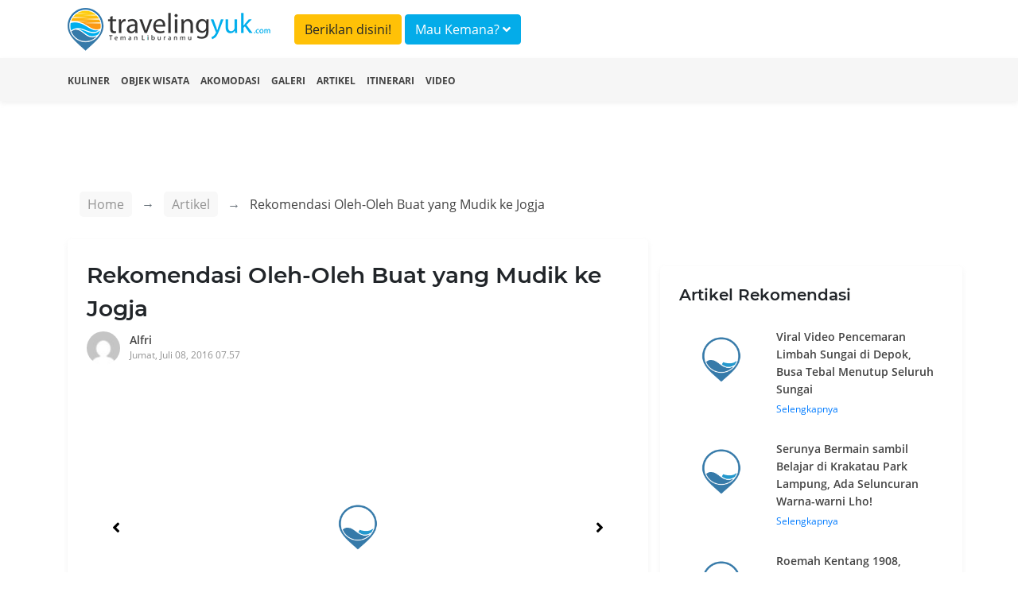

--- FILE ---
content_type: text/html; charset=UTF-8
request_url: https://travelingyuk.com/rekomendasi-oleh-oleh-buat-yang-mudik-ke-jogja/17846/
body_size: 9245
content:
<!DOCTYPE html>
<html lang="en">
<head>
    <meta charset="UTF-8">
    <meta name="viewport" content="width=device-width, initial-scale=1.0">
    <meta http-equiv="Content-Type" content="text/html; charset=utf-8"/>
    <meta http-equiv="X-UA-Compatible" content="ie=edge">
    <meta name="csrf-token" content="8F6rsZxl5BnCKC20rGHlMAX2osSKXvPy0ckdiunP">
        <title>Rekomendasi Oleh-Oleh Buat yang Mudik ke Jogja</title>
    <meta property="fb:app_id" content="146205012475096"/>
    <meta property="og:locale" content="id_ID"/>
    <meta property="og:type" content="article"/>
    <meta property="og:title" content="Rekomendasi Oleh-Oleh Buat yang Mudik ke Jogja"/>
    <meta property="og:description" content="Pulang kampung adalah momen yang sangat ditunggu-tunggu oleh kebanyakan anak rantau. Ini adalah salah satu waktu terbaik untuk mudik sekaligus bersilaturahmi"/>
    <meta property="og:url" content="https://travelingyuk.com/rekomendasi-oleh-oleh-buat-yang-mudik-ke-jogja/17846"/>
    <meta property="og:site_name" content="Traveling Yuk"/>
    <meta property="article:publisher" content="https://www.facebook.com/travelingyuk/"/>

    <meta property="article:published_time" content="2016-07-08UTC00:57:40"/>
    <meta property="article:modified_time" content="1970-01-01GMT00:00:00"/>
    <meta property="og:updated_time" content="1970-01-01GMT00:00:00"/>
    <meta property="og:image" content="https://petualang.travelingyuk.com/uploads/2016/07/FI-Oleh-Oleh-Jogja.jpg"/>
    <meta property="og:image:secure_url" content="https://petualang.travelingyuk.com/uploads/2016/07/FI-Oleh-Oleh-Jogja.jpg"/>
    <meta property="og:image:width" content="663"/>
    <meta property="og:image:height" content="382"/>
    <meta property="og:image:alt" content="Rekomendasi Oleh-Oleh Buat yang Mudik ke Jogja"/>
    <meta name="description" content=" Pulang kampung adalah momen yang sangat ditunggu-tunggu oleh kebanyakan anak rantau. Ini adalah salah satu waktu terbaik untuk mudik sekaligus bersilaturahmi">
    <script src="https://embed.travelingyuk.com/js/main.js" type="7bb90462bd44a0cae81d0a9b-text/javascript">
<script type="application/ld+json">{"@context":"https:\/\/schema.org","@type":"BreadcrumbList","itemListElement":[{"@type":"ListItem","position":1,"name":"Artikel","item":"https:\/\/travelingyuk.com\/artikel"},{"@type":"ListItem","position":2,"name":"Rekomendasi Oleh-Oleh Buat yang Mudik ke Jogja","item":"https:\/\/travelingyuk.com\/rekomendasi-oleh-oleh-buat-yang-mudik-ke-jogja\/17846"}]}</script>
<script type="application/ld+json">{"@context":"https:\/\/schema.org","@type":"NewsArticle","mainEntityOfPage":{"@type":"WebPage","id":"https:\/\/travelingyuk.com\/rekomendasi-oleh-oleh-buat-yang-mudik-ke-jogja\/17846"},"headline":"Rekomendasi Oleh-Oleh Buat yang Mudik ke Jogja","image":{"@type":"ImageObject","url":"https:\/\/petualang.travelingyuk.com\/uploads\/2016\/07\/FI-Oleh-Oleh-Jogja.jpg"},"datePublished":"2016-07-08UTC00:57:40","dateModified":"1970-01-01GMT00:00:00","author":{"@type":"Person","name":"Alfri","url":"https:\/\/travelingyuk.com\/author\/aroyad"},"publisher":{"@type":"Organization","name":"Travelingyuk.com","logo":{"@type":"ImageObject","url":"https:\/\/travelingyuk.com\/images\/logo.png"}},"description":"Pulang kampung adalah momen yang sangat ditunggu-tunggu oleh kebanyakan anak rantau. Ini adalah salah satu waktu terbaik untuk mudik sekaligus bersilaturahmi"}</script>
    <script type="7bb90462bd44a0cae81d0a9b-text/javascript">
        window.app = {
            base_url: 'https://travelingyuk.com',
            asset_url: 'https://travelingyuk.com/',
            is_mobile : false,
            appName: 'Travelingyuk.com',
            maps: '',
        }
    </script>
        <link rel="icon" href="https://media.travelingyuk.com/wp-content/uploads/2017/07/ico.png" sizes="32x32"/>
    <link rel="stylesheet" href="https://travelingyuk.com/vendor/bootstrap-4.3.1/css/bootstrap.min.css">
    <link rel="stylesheet" href="https://travelingyuk.com/vendor/fontawesome-5.8.2/css/all.min.css">
    <link rel="stylesheet" href="https://travelingyuk.com/vendor/star-rating-svg/css/star-rating-svg.css">
    <link rel="stylesheet" href="https://travelingyuk.com/css/animate.css">
        <link rel="stylesheet" href="https://travelingyuk.com/vendor/slick/slick.css">
    <link rel="stylesheet" href="https://travelingyuk.com/vendor/slick-lightbox/slick-lightbox.css">
    <link rel="amphtml" href="https://travelingyuk.com/amp/rekomendasi-oleh-oleh-buat-yang-mudik-ke-jogja/17846">
    <style>

    </style>
    <link rel="stylesheet" href="https://travelingyuk.com/css/app.css?v=P1.04.22.2">
    <link rel="stylesheet" href="https://travelingyuk.com/css/ads.css?v=P1.04.22.2">
            <script async src="https://pagead2.googlesyndication.com/pagead/js/adsbygoogle.js" type="7bb90462bd44a0cae81d0a9b-text/javascript"></script>
    </head>
<!-- oncontextmenu="return false;" -->
<body>
<!-- header -->
<header class="fixed-top">
    <div class="align-middle">
        <div class="container">
            <div class="row">
                <div class="col-md-3 d-none d-sm-block">
                    <div class="logo">
                        <a href="https://travelingyuk.com"><img src="https://travelingyuk.com/images/logo.png" class="img-fluid" alt=""></a>
                    </div>
                </div>
                <div class="col-md-6">
                <a class="btn btn-warning form-header mt-2" href="https://travelingyuk.com/images/ads/ty_ratecard.jpg" target='_blank'>Beriklan disini!</a>

                    <button class="btn btn-info form-header mt-2" data-toggle="modal" data-target="#searchModal">Mau
                        Kemana? <i class="fa fa-angle-down"></i></button>
                </div>
                <!-- <div class="col-md-3 d-none d-sm-block">
                    <button class="btn btn-warning form-header mt-2" data-toggle="modal" data-target="#searchModal">Beriklan disini!</button>
                </div> -->
                <div class="col-md-6">
                    <nav class="navbar navbar-expand-sm navbar-light">
                        <a class="navbar-brand d-block d-sm-none" href="https://travelingyuk.com">
                            <img src="https://travelingyuk.com/images/logo.png" width="190" class="img-fluid" alt="">
                        </a>
                        <button class="navbar-toggler d-lg-none" type="button" data-toggle="collapse"
                                data-target="#collapsibleNavId" aria-controls="collapsibleNavId" aria-expanded="false"
                                aria-label="Toggle navigation"><i class="fa fa-bars"></i></button>
                        <div class="collapse navbar-collapse" id="collapsibleNavId">
                            <ul class="navbar-nav ml-auto">
                                
                                    
                                    
                                
                                <li class="nav-item d-block d-sm-none">
                                    <a class="nav-link" href="https://travelingyuk.com/kuliner">
                                        <i class="fa fa-utensils"></i> Kuliner
                                    </a>
                                </li>
                                <li class="nav-item d-block d-sm-none">
                                    <a class="nav-link" href="https://travelingyuk.com/objek-wisata">
                                        <i class="fa fa-mountain"></i> Objek Wisata
                                    </a>
                                </li>
                                <li class="nav-item d-block d-sm-none">
                                    <a class="nav-link" href="https://travelingyuk.com/akomodasi">
                                        <i class="fa fa-building"></i> Akomodasi
                                    </a>
                                </li>
                                <li class="nav-item d-block d-sm-none">
                                    <a class="nav-link" href="https://travelingyuk.com/galeri">
                                        <i class="fa fa-image"></i> Galeri
                                    </a>
                                </li>
                                <li class="nav-item d-block d-sm-none">
                                    <a class="nav-link" href="https://travelingyuk.com/artikel">
                                        <i class="fa fa-file"></i> Artikel
                                    </a>
                                </li>
                                <li class="nav-item d-block d-sm-none">
                                    <a class="nav-link" href="https://travelingyuk.com/tag/itinerari">
                                        <i class="fa fa-file"></i> Itinerari
                                    </a>
                                </li>
                                <li class="nav-item d-block d-sm-none">
                                    <a class="nav-link" href="https://travelingyuk.com/video">
                                        <i class="fa fa-video"></i> Video
                                    </a>
                                </li>
                                
                                    
                                        
                                    
                                
                                
                            </ul>

                        </div>
                    </nav>
                </div>
            </div>
        </div>
    </div>
    <div class="sub-header">
        <div class="container">
            <div class="row">
                <div class="col-md-12">
                    <nav>
                        <ul class="sub-menu">
                            <li><a href="https://travelingyuk.com/kuliner">Kuliner</a></li>
                            <li><a href="https://travelingyuk.com/objek-wisata">Objek Wisata</a></li>
                            <li><a href="https://travelingyuk.com/akomodasi">Akomodasi</a></li>
                            <li><a href="https://travelingyuk.com/galeri">Galeri</a></li>
                            <li><a href="https://travelingyuk.com/artikel">Artikel</a></li>
                            <li><a href="https://travelingyuk.com/tag/itinerari">Itinerari</a></li>
                            <li><a href="https://travelingyuk.com/video">Video</a></li>
                        </ul>
                    </nav>
                </div>
            </div>
        </div>
    </div>
</header>
<!-- header -->

<!-- content -->
<div class="main-content" id="app">
    <div class="background-img" data-src="https://media.travelingyuk.com/wp-content/uploads/2016/07/Bakpia-Pathok.jpg"
     style="
     background-size: cover;
     background-position: top center;
     height:705px;
     position: absolute;
     width: 100%;">
</div>
    <section class="container mt-130">
        <div class="row">
            <div class="col-md-8">
                <div class="bc-custom">
    <nav aria-label="breadcrumb">
        <ol class="breadcrumb">
            <li class="breadcrumb-item"><a href="https://travelingyuk.com">Home</a></li>
            <li class="breadcrumb-item"><a href="#">Artikel</a></li>
                    <li class="breadcrumb-item active" aria-current="page">
                        <span>Rekomendasi Oleh-Oleh Buat yang Mudik ke Jogja</span></li>
        </ol>
    </nav>
</div>
                <div class="detail-content">
                    <div class="main-article">
                        <h1 class="title-content" id="rekomendasi-oleh-oleh-buat-yang-mudik-ke-jogja/17846/">
                        Rekomendasi Oleh-Oleh Buat yang Mudik ke Jogja
                        <!-- Fosil Terumbu Karang Bukit Kapala D&#8217;Jari Fatu, Pesona Lain Wakatobi -->
                        </h1>
                        <div class="author">
                            <a href="https://travelingyuk.com/author/aroyad">
                                <img src="https://secure.gravatar.com/avatar/43578ac76542dc27d0bf866695ded05c?s=40&amp;d=mm&amp;r=g" class="avatar" alt="">
                                <div class="author-name">Alfri</div>
                                <div class="publish-date">Jumat, Juli 08, 2016 07.57</div>
                            </a>
                        </div>

                        <div class="slider-for">
                                                            <div class="item">
                                    <img data-src="https://media.travelingyuk.com/wp-content/uploads/2016/07/Bakpia-Pathok.jpg" class="img-fluid" alt="">
                                </div>
                                                            <div class="item">
                                    <img data-src="https://media.travelingyuk.com/wp-content/uploads/2016/07/Bakpia-Pathok-25.jpg" class="img-fluid" alt="">
                                </div>
                                                            <div class="item">
                                    <img data-src="https://media.travelingyuk.com/wp-content/uploads/2016/07/Yangko.jpg" class="img-fluid" alt="">
                                </div>
                                                            <div class="item">
                                    <img data-src="https://media.travelingyuk.com/wp-content/uploads/2016/07/Yangko-Jogja.jpg" class="img-fluid" alt="">
                                </div>
                                                            <div class="item">
                                    <img data-src="https://media.travelingyuk.com/wp-content/uploads/2016/07/geplak.jpg" class="img-fluid" alt="">
                                </div>
                                                            <div class="item">
                                    <img data-src="https://media.travelingyuk.com/wp-content/uploads/2016/07/Geplak-Bantul.jpg" class="img-fluid" alt="">
                                </div>
                                                            <div class="item">
                                    <img data-src="https://media.travelingyuk.com/wp-content/uploads/2016/07/Gudeg-Jogja.jpg" class="img-fluid" alt="">
                                </div>
                                                            <div class="item">
                                    <img data-src="https://media.travelingyuk.com/wp-content/uploads/2016/07/Gudeg-Yu-Djum.jpg" class="img-fluid" alt="">
                                </div>
                                                            <div class="item">
                                    <img data-src="https://media.travelingyuk.com/wp-content/uploads/2016/07/Kipo.jpg" class="img-fluid" alt="">
                                </div>
                                                            <div class="item">
                                    <img data-src="https://media.travelingyuk.com/wp-content/uploads/2016/07/Kipo-Jogja-1.jpg" class="img-fluid" alt="">
                                </div>
                                                            <div class="item">
                                    <img data-src="https://media.travelingyuk.com/wp-content/uploads/2016/07/Coklat-Monggo.jpg" class="img-fluid" alt="">
                                </div>
                                                            <div class="item">
                                    <img data-src="https://media.travelingyuk.com/wp-content/uploads/2016/07/Coklat-Monggo-Jogja.jpg" class="img-fluid" alt="">
                                </div>
                                                            <div class="item">
                                    <img data-src="https://media.travelingyuk.com/wp-content/uploads/2016/07/Salak-Pondoh.jpg" class="img-fluid" alt="">
                                </div>
                                                            <div class="item">
                                    <img data-src="https://media.travelingyuk.com/wp-content/uploads/2016/07/Salah-Pondoh-Sleman.jpg" class="img-fluid" alt="">
                                </div>
                                                            <div class="item">
                                    <img data-src="https://media.travelingyuk.com/wp-content/uploads/2016/07/Dagadu-Yogyatourium.jpg" class="img-fluid" alt="">
                                </div>
                                                            <div class="item">
                                    <img data-src="https://media.travelingyuk.com/wp-content/uploads/2016/07/Kaos-Dagadu.jpg" class="img-fluid" alt="">
                                </div>
                                                            <div class="item">
                                    <img data-src="https://media.travelingyuk.com/wp-content/uploads/2016/07/Kerajinan-Perak.jpg" class="img-fluid" alt="">
                                </div>
                                                            <div class="item">
                                    <img data-src="https://media.travelingyuk.com/wp-content/uploads/2016/07/Kerajinan-Perak-Jogja.jpg" class="img-fluid" alt="">
                                </div>
                                                    </div>

                        <div class="slider-nav">
                                                            <div><img data-src="https://media.travelingyuk.com/wp-content/uploads/2016/07/Bakpia-Pathok.jpg" class="img-fluid" alt=""></div>
                                                            <div><img data-src="https://media.travelingyuk.com/wp-content/uploads/2016/07/Bakpia-Pathok-25.jpg" class="img-fluid" alt=""></div>
                                                            <div><img data-src="https://media.travelingyuk.com/wp-content/uploads/2016/07/Yangko.jpg" class="img-fluid" alt=""></div>
                                                            <div><img data-src="https://media.travelingyuk.com/wp-content/uploads/2016/07/Yangko-Jogja.jpg" class="img-fluid" alt=""></div>
                                                            <div><img data-src="https://media.travelingyuk.com/wp-content/uploads/2016/07/geplak.jpg" class="img-fluid" alt=""></div>
                                                            <div><img data-src="https://media.travelingyuk.com/wp-content/uploads/2016/07/Geplak-Bantul.jpg" class="img-fluid" alt=""></div>
                                                            <div><img data-src="https://media.travelingyuk.com/wp-content/uploads/2016/07/Gudeg-Jogja.jpg" class="img-fluid" alt=""></div>
                                                            <div><img data-src="https://media.travelingyuk.com/wp-content/uploads/2016/07/Gudeg-Yu-Djum.jpg" class="img-fluid" alt=""></div>
                                                            <div><img data-src="https://media.travelingyuk.com/wp-content/uploads/2016/07/Kipo.jpg" class="img-fluid" alt=""></div>
                                                            <div><img data-src="https://media.travelingyuk.com/wp-content/uploads/2016/07/Kipo-Jogja-1.jpg" class="img-fluid" alt=""></div>
                                                            <div><img data-src="https://media.travelingyuk.com/wp-content/uploads/2016/07/Coklat-Monggo.jpg" class="img-fluid" alt=""></div>
                                                            <div><img data-src="https://media.travelingyuk.com/wp-content/uploads/2016/07/Coklat-Monggo-Jogja.jpg" class="img-fluid" alt=""></div>
                                                            <div><img data-src="https://media.travelingyuk.com/wp-content/uploads/2016/07/Salak-Pondoh.jpg" class="img-fluid" alt=""></div>
                                                            <div><img data-src="https://media.travelingyuk.com/wp-content/uploads/2016/07/Salah-Pondoh-Sleman.jpg" class="img-fluid" alt=""></div>
                                                            <div><img data-src="https://media.travelingyuk.com/wp-content/uploads/2016/07/Dagadu-Yogyatourium.jpg" class="img-fluid" alt=""></div>
                                                            <div><img data-src="https://media.travelingyuk.com/wp-content/uploads/2016/07/Kaos-Dagadu.jpg" class="img-fluid" alt=""></div>
                                                            <div><img data-src="https://media.travelingyuk.com/wp-content/uploads/2016/07/Kerajinan-Perak.jpg" class="img-fluid" alt=""></div>
                                                            <div><img data-src="https://media.travelingyuk.com/wp-content/uploads/2016/07/Kerajinan-Perak-Jogja.jpg" class="img-fluid" alt=""></div>
                                                    </div>
                        
                                                    <div class="a-wrapper a-wrapper--leaderboard a-wrapper--tablet-rectangle a-wrapper--phone-rectangle a-wrapper--center">
                                <span class="a-label caps-heading">Advertisement</span>
                                <ins class="adsbygoogle a a--leaderboard a--tablet-rectangle a--phone-rectangle"
                                     style="display:block"
                                     data-ad-client="ca-pub-3317268542260230" data-ad-slot="5920738809">
                                </ins>
                                <script type="7bb90462bd44a0cae81d0a9b-text/javascript">
                                    (adsbygoogle = window.adsbygoogle || []).push({});
                                </script>
                            </div>
                                                <article class="mt-4 area-content">
                            <!DOCTYPE html PUBLIC "-//W3C//DTD HTML 4.0 Transitional//EN" "http://www.w3.org/TR/REC-html40/loose.dtd">
<html><body><p>Pulang kampung adalah momen yang sangat ditunggu-tunggu oleh kebanyakan anak rantau. Ini adalah salah satu waktu terbaik untuk mudik sekaligus bersilaturahmi dengan keluarga besar di kampung halaman. Selain itu mudik juga dijadikan kesempatan untuk berburu <a href="https://travelingyuk.com/minta-oleh-oleh/28437/">oleh-oleh khas</a> yang nanti akan dibawa kembali ke perantauan untuk teman atau kerabat. Kalau mudiknya ke Jogja, balik bawa apa ya?</p>
<h3>1. Bakpia Pathok</h3>
<p><figure id="attachment_46230" aria-describedby="caption-attachment-46230" class="wp-caption alignnone"><img class="size-full wp-image-46230" alt="" data-src="https://media.travelingyuk.com/wp-content/uploads/2016/07/Bakpia-Pathok.jpg"><figcaption id="caption-attachment-46230" class="wp-caption-text">Bakpia Pathok [Image <a href="https://www.instagram.com/selviahabibah/">Source</a>]</figcaption></figure>Jajanan yang sangat khas dan menjadi identitas Jogja adalah bakpia pathok. Oleh sebab itu jika pulang kampung ke kawasan plat AB tanpa membeli bakpia pathok sebagai oleh-oleh itu ibarat sayur tanpa garam. Bakpia pathok adalah kue basah dengan bentuk bulat kecil dimana bagian dalamnya diisi dengan kacang hijau, tapi kini ada juga varian rasa lainnya.&nbsp;Ada banyak sekali merk bakpia pathok terkenal, sebut saja Bakpia Pathok 25, Raminten dan juga Kurnia Sari. Pilih saja yang sesuai <em>budget</em> dan selera.</p>
<figure id="attachment_46229" aria-describedby="caption-attachment-46229" class="wp-caption alignnone"><img class="size-full wp-image-46229" alt="" data-src="https://media.travelingyuk.com/wp-content/uploads/2016/07/Bakpia-Pathok-25.jpg"><figcaption id="caption-attachment-46229" class="wp-caption-text">Bakpia Pathok 25 [Image <a href="https://www.instagram.com/muhamad_adit06/">Source</a>]</figcaption></figure><h3>2. Yangko</h3>
<p><figure id="attachment_46231" aria-describedby="caption-attachment-46231" class="wp-caption alignnone"><img class="size-full wp-image-46231" alt="" data-src="https://media.travelingyuk.com/wp-content/uploads/2016/07/Yangko.jpg"><figcaption id="caption-attachment-46231" class="wp-caption-text">Yangko [Image <a href="https://www.instagram.com/helliwidhy/">Source</a>]</figcaption></figure>Kalau Jepang punya mochi, Jogja punya yangko. Teksturnya mirip, bahan pembuatannya juga sama yaitu beras ketan. Hanya saja yangko berbentuk kotak sedang mochi biasanya bulat dan berisi. Hampir semua toko oleh-oleh di Jogja punya yangko, sebab penggemar rasa manis dan legit pasti mencari jajanan satu ini. Kalau mau datang langsung ke sentranya bisa saja, datang saja ke area Kotagede.</p>
<p>&nbsp;</p>
<figure id="attachment_46232" aria-describedby="caption-attachment-46232" class="wp-caption alignnone"><img class="size-full wp-image-46232" alt="" data-src="https://media.travelingyuk.com/wp-content/uploads/2016/07/Yangko-Jogja.jpg"><figcaption id="caption-attachment-46232" class="wp-caption-text">Yangko Jogja [Image <a href="https://www.instagram.com/come_she_khasjogjaaseli/">Source</a>]</figcaption></figure><h3>3. Geplak</h3>
<p><figure id="attachment_46233" aria-describedby="caption-attachment-46233" class="wp-caption alignnone"><img class="size-full wp-image-46233" alt="" data-src="https://media.travelingyuk.com/wp-content/uploads/2016/07/geplak.jpg"><figcaption id="caption-attachment-46233" class="wp-caption-text">Geplak [Image <a href="https://www.instagram.com/rifqi.agung/">Source</a>]</figcaption></figure>Jajanan berikut ini terbuat dari kelapa, gula, dan tepung beras atau tepung ketan. Namanya adalah geplak dan termasuk jajanan khas Jogja yang berasal dari daerah Bantul. Geplak punya cita rasa yang manis tapi kini sudah ada berbagai rasa seperti stroberi, jeruk dan durian. Kalau mau datang ke produsennya langsung, datang saja ke Jalan Wachid Hasyim no.28 Bantul.</p>
<figure id="attachment_46234" aria-describedby="caption-attachment-46234" class="wp-caption alignnone"><img class="size-full wp-image-46234" alt="" data-src="https://media.travelingyuk.com/wp-content/uploads/2016/07/Geplak-Bantul.jpg"><figcaption id="caption-attachment-46234" class="wp-caption-text">Geplak Bantul [Image <a href="https://www.instagram.com/winithepooh069/">Source</a>]</figcaption></figure><h3>4. Gudeg</h3>
<p><figure id="attachment_46236" aria-describedby="caption-attachment-46236" class="wp-caption alignnone"><img class="size-full wp-image-46236" alt="" data-src="https://media.travelingyuk.com/wp-content/uploads/2016/07/Gudeg-Jogja.jpg"><figcaption id="caption-attachment-46236" class="wp-caption-text">Gudeg Jogja [Image <a href="https://www.instagram.com/eva_bluey/">Source</a>]</figcaption></figure>Mengunjungi Jogja tanpa mengicip atau membawa pulang gudeg akan terasa kurang. Apalagi sekarang sudah ada gudeg dalam besek atau kemasan kaleng yang siap dibawa dalam perjalanan dan dijadikan oleh-oleh. Yang paling dikenal adalah <a href="https://travelingyuk.com/rekomendasi-gudeg-jogja/26000/">Gudeg Yu Djum</a> yang bisa kamu temukan di berbagai tempat di Jogja. Harganya tidak terlalu mahal, sepadan dengan sensasi melepas rindu yang kamu dapatkan.</p>
<figure id="attachment_46240" aria-describedby="caption-attachment-46240" class="wp-caption alignnone"><img class="size-full wp-image-46240" alt="" data-src="https://media.travelingyuk.com/wp-content/uploads/2016/07/Gudeg-Yu-Djum.jpg"><figcaption id="caption-attachment-46240" class="wp-caption-text">Gudeg Yu Djum [Image <a href="https://www.instagram.com/yantyhardi/">Source</a>]</figcaption></figure><h3>5. Kipo</h3>
<p><figure id="attachment_46237" aria-describedby="caption-attachment-46237" class="wp-caption alignnone"><img class="size-full wp-image-46237" alt="" data-src="https://media.travelingyuk.com/wp-content/uploads/2016/07/Kipo.jpg"><figcaption id="caption-attachment-46237" class="wp-caption-text">Kipo [Image <a href="https://www.instagram.com/jogjaku/">Source</a>]</figcaption></figure>Kipo adalah jajanan pasar yang sangat khas di Jogja dan banyak disukai orang. Warna hijau jajanan ini terbuat dari pewarna makanan alami yang berasal dari daun suji. Untuk mendapatkan kipo sebagai oleh-oleh kamu bisa datang ke pusatnya yang berada di daerah Kotagede atau tempat-tempat sentra oleh-oleh yang ada di Jogja.</p>
<figure id="attachment_46239" aria-describedby="caption-attachment-46239" class="wp-caption alignnone"><img class="size-full wp-image-46239" alt="" data-src="https://media.travelingyuk.com/wp-content/uploads/2016/07/Kipo-Jogja-1.jpg"><figcaption id="caption-attachment-46239" class="wp-caption-text">Kipo Jogja [Image <a href="https://www.instagram.com/herdy.trilogy/">Source</a>]</figcaption></figure><h3>6. Cokelat Monggo</h3>
<p><figure id="attachment_46241" aria-describedby="caption-attachment-46241" class="wp-caption alignnone"><img class="size-full wp-image-46241" alt="" data-src="https://media.travelingyuk.com/wp-content/uploads/2016/07/Coklat-Monggo.jpg"><figcaption id="caption-attachment-46241" class="wp-caption-text">Coklat Monggo [Image <a href="https://www.instagram.com/reni_suzana/">Source</a>]</figcaption></figure>Mau oleh-oleh yang lebih modern, pilihannya adalah Cokelat Monggo. Coklat asli Jogja ini katanya punya rasa yang setara dengan cokelat Belgia karena dibuat oleh seorang pria asal Belgia yang bernama Thiery Detournay. Dengan&nbsp;menggunakan biji cokelat dari Indonesia, varian rasanya juga bermacam-macam, ada Dark, Praline, hingga Red Chili, dan Orange Peel. Untuk membeli cokelat ini kamu bisa datang ke Jalan Dalem KG III/ 978, Purbayan, Kotagede.</p>
<figure id="attachment_46242" aria-describedby="caption-attachment-46242" class="wp-caption alignnone"><img class="size-full wp-image-46242" alt="" data-src="https://media.travelingyuk.com/wp-content/uploads/2016/07/Coklat-Monggo-Jogja.jpg"><figcaption id="caption-attachment-46242" class="wp-caption-text">Coklat Monggo Jogja [Image <a href="https://www.instagram.com/kalandraoleholeh/">Source</a>]</figcaption></figure><h3>7. Salak Pondoh</h3>
<p><figure id="attachment_46243" aria-describedby="caption-attachment-46243" class="wp-caption alignnone"><img class="size-full wp-image-46243" alt="" data-src="https://media.travelingyuk.com/wp-content/uploads/2016/07/Salak-Pondoh.jpg"><figcaption id="caption-attachment-46243" class="wp-caption-text">Salak Pondoh [Image <a href="https://www.instagram.com/madep_mburi/">Source</a>]</figcaption></figure>Salah satu kabupaten di Jogja adalah penghasil buah salak pondoh yang sangat manis. Adalah Sleman, kabupaten yang punya perkebunan salak pondoh. Di kabupaten ini pula kamu bisa berwisata agro petik salak dengan tanganmu sendiri.Salak pondoh bisa dibeli di kios-kios buah di kota Jogja. Atau jika mau memetik sendiri datang saja ke agrowisata salak pondoh yang terletak di Kampung Gandung, Bangunkerto, Sleman.</p>
<figure id="attachment_46244" aria-describedby="caption-attachment-46244" class="wp-caption alignnone"><img class="size-full wp-image-46244" alt="" data-src="https://media.travelingyuk.com/wp-content/uploads/2016/07/Salah-Pondoh-Sleman.jpg"><figcaption id="caption-attachment-46244" class="wp-caption-text">Salah Pondoh Sleman [Image <a href="https://www.instagram.com/hhayban/">Source</a>]</figcaption></figure><h3>8. Kaos Dagadu</h3>
<p><figure id="attachment_46245" aria-describedby="caption-attachment-46245" class="wp-caption alignnone"><img class="size-full wp-image-46245" alt="" data-src="https://media.travelingyuk.com/wp-content/uploads/2016/07/Dagadu-Yogyatourium.jpg"><figcaption id="caption-attachment-46245" class="wp-caption-text">Dagadu Yogyatourium [Image <a href="https://www.instagram.com/yh_pertiwi/">Source</a>]</figcaption></figure>Jika jajanan cepat habis dikonsumsi dan kamu butuh oleh-oleh yang awet sehingga bisa selalu mengingatkanmu dengan kampung halaman maka belilah oleh-oleh kaos Dagadu. Dagadu merupakan <em>brand</em> kaos dan juga suvenir yang menjadi identitas kota Jogja. Awas hati-hati beli yang palsu, mending datang langsung saja ke Yogyatourium di Jl. Gedongkuning Sel. No.128.</p>
<figure id="attachment_46246" aria-describedby="caption-attachment-46246" class="wp-caption alignnone"><img class="size-full wp-image-46246" alt="" data-src="https://media.travelingyuk.com/wp-content/uploads/2016/07/Kaos-Dagadu.jpg"><figcaption id="caption-attachment-46246" class="wp-caption-text">Kaos Dagadu [Image <a href="https://www.instagram.com/irullsalafokus/">Source</a>]</figcaption></figure><h3>9. Kerajinan Perak</h3>
<p><figure id="attachment_46247" aria-describedby="caption-attachment-46247" class="wp-caption alignnone"><img class="size-full wp-image-46247" alt="" data-src="https://media.travelingyuk.com/wp-content/uploads/2016/07/Kerajinan-Perak.jpg"><figcaption id="caption-attachment-46247" class="wp-caption-text">Kerajinan Perak [Image <a href="https://www.instagram.com/miniaturperakkotagede/">Source</a>]</figcaption></figure>Oleh-oleh lain dalam bentuk non-makanan yang bisa didapatkan di Jogja adalah kerajinan perak, sangat terkenal hingga ke mancanegara. Pusat pengrajinnya berada di Kotagede, berjarak 5 km dari pusat kota Yogyakarta.&nbsp;Di daerah ini pula kamu bisa berkunjung ke <em>showroom</em> kerajinan perak untuk melihat aneka kreasi perhiasan dan souvenir dari perak. Masalah kualitas tak perlu diragukan lagi sedangkan harganya juga beraneka ragam.</p>
<p><figure id="attachment_46248" aria-describedby="caption-attachment-46248" class="wp-caption alignnone"><img class="size-full wp-image-46248" alt="" data-src="https://media.travelingyuk.com/wp-content/uploads/2016/07/Kerajinan-Perak-Jogja.jpg"><figcaption id="caption-attachment-46248" class="wp-caption-text">Kerajinan Perak Jogja [Image <a href="https://www.instagram.com/miniaturperakkotagede/">Source</a>]</figcaption></figure>Nah, kalau berkesempatan untuk pulang kampung atau berkunjung ke <a href="https://travelingyuk.com/wisata-belanja-jogja/45365/">Jogja</a>, jangan balik dengan tangan kosong. Bawa oleh-oleh, mungkin untuk teman atau juga untuk diri sendiri sebagai pelepas rindu saat sampai di kota tujuan.</p><script src="/cdn-cgi/scripts/7d0fa10a/cloudflare-static/rocket-loader.min.js" data-cf-settings="7bb90462bd44a0cae81d0a9b-|49" defer></script><script defer src="https://static.cloudflareinsights.com/beacon.min.js/vcd15cbe7772f49c399c6a5babf22c1241717689176015" integrity="sha512-ZpsOmlRQV6y907TI0dKBHq9Md29nnaEIPlkf84rnaERnq6zvWvPUqr2ft8M1aS28oN72PdrCzSjY4U6VaAw1EQ==" data-cf-beacon='{"version":"2024.11.0","token":"9062bdf9ca3d4c6cbad98290f584b275","r":1,"server_timing":{"name":{"cfCacheStatus":true,"cfEdge":true,"cfExtPri":true,"cfL4":true,"cfOrigin":true,"cfSpeedBrain":true},"location_startswith":null}}' crossorigin="anonymous"></script>
</body></html>

                            
                            <div class="ikn" data-url="https://embed.travelingyuk.com" data-token="43SuBElp8K" data-height="" id="ikn"></div>
                                                            <div
                                    class="a-wrapper a-wrapper--leaderboard a-wrapper--tablet-rectangle a-wrapper--phone-rectangle a-wrapper--center">
                                    <span class="a-label caps-heading">Advertisement</span>
                                    <ins class="adsbygoogle a a--leaderboard a--tablet-rectangle a--phone-rectangle"
                                         style="display:block"
                                         data-ad-client="ca-pub-3317268542260230" data-ad-slot="5920738809">
                                    </ins>
                                    <script type="7bb90462bd44a0cae81d0a9b-text/javascript">
                                        (adsbygoogle = window.adsbygoogle || []).push({});
                                    </script>
                                </div>
                                                                                        <h5 class="title-section">Tags</h5>
                                                                    <a href="https://travelingyuk.com/tag/indonesia"> <span class="tags">Indonesia</span>
                                    </a>
                                                                <a href="https://travelingyuk.com/tag/jajanan"> <span class="tags">Jajanan</span>
                                    </a>
                                                                <a href="https://travelingyuk.com/tag/jawa-tengah"> <span class="tags">Jawa Tengah</span>
                                    </a>
                                                                <a href="https://travelingyuk.com/tag/oleh-oleh"> <span class="tags">Oleh-oleh</span>
                                    </a>
                                                                <a href="https://travelingyuk.com/tag/yogyakarta"> <span class="tags">Yogyakarta</span>
                                    </a>
                                                    
                        </article>
                        <h5 class="title-section">Share</h5>
                        <div class="area-share">
                            <a href="https://www.facebook.com/sharer.php?u=https://travelingyuk.com/rekomendasi-oleh-oleh-buat-yang-mudik-ke-jogja/17846" target="_blank">
                                <span><i class="fab fa-facebook-f"></i></span>
                            </a>
                            <a href="https://twitter.com/share?url=https://travelingyuk.com/rekomendasi-oleh-oleh-buat-yang-mudik-ke-jogja/17846" target="_blank">
                                <span><i class="fab fa-twitter"></i></span>
                            </a>
                            <a href="https://wa.me/?text=https://travelingyuk.com/rekomendasi-oleh-oleh-buat-yang-mudik-ke-jogja/17846" target="_blank">
                                <span><i class="fab fa-whatsapp"></i></span>
                            </a>
                            <a href="https://telegram.me/share/url?url=https://travelingyuk.com/rekomendasi-oleh-oleh-buat-yang-mudik-ke-jogja/17846" target="_blank">
                                <span><i class="fab fa-telegram"></i></span>
                            </a>
                        </div>

                        <hr>

                        <div class="row pb-3">
                            <div class="col-md-6">
                                <a href="https://travelingyuk.com/oleh-oleh-khas-malang/17851">
                                    <div class="link-prev">
                                        <i class="fa fa-long-arrow-alt-left"></i> Artikel Sebelumnya
                                    </div>
                                    <div class="row">
                                        <div class="col-md-3">
                                            <img
                                                    data-src="https://petualang.travelingyuk.com/uploads/2016/07/Malang-Strudel-150x150.jpg"
                                                    alt="" class="img-fluid thumb-article">
                                        </div>
                                        <div class="col-md-9">
                                            <div class="bottom-title">
                                                Pulang Kampung ke Malang, Saat Balik 8 Oleh-Oleh Khas Ini Wajib di Bawa
                                            </div>
                                        </div>
                                    </div>
                                </a>
                            </div>
                            <div class="col-md-6">
                                <a href="https://travelingyuk.com/lembah-bola-yang-ajaib-di-kazakhstan/17729">
                                    <div class="link-next">
                                        Artikel Selanjutnya <i class="fa fa-long-arrow-alt-right"></i>
                                    </div>
                                    <div class="row">
                                        <div class="col-md-3">
                                            <img
                                                    data-src="https://petualang.travelingyuk.com/uploads/2016/06/10-150x150.jpg"
                                                    alt="" class="img-fluid thumb-article">
                                        </div>
                                        <div class="col-md-9">
                                            <div class="bottom-title">
                                                Lembah Bola yang Ajaib di Kazakhstan
                                            </div>
                                        </div>
                                    </div>
                                </a>
                            </div>
                        </div>
                    </div>
                    <hr>
                </div>
                
            </div>
            <div class="col-md-4">
                <aside>
                    <div class="side-bar">
                        <h5 class="title-section">Artikel Rekomendasi</h5>
                                                    <div class="panel-side">
                                <a href="https://travelingyuk.com/pencemaran-limbah-sungai-di-depok/317674">
                                    <div class="row">
                                        <div class="col-md-4">
                                            <img
                                                    data-src="https://petualang.travelingyuk.com/uploads/2023/12/Pencemaran-Limbah-Sungai-di-Depok.jpg"
                                                    class="img-fluid img-side-article" alt="">
                                        </div>
                                        <div class="col-md-8">
                                            <h6>Viral Video Pencemaran Limbah Sungai di Depok, Busa Tebal Menutup Seluruh Sungai</h6>
                                            Selengkapnya
                                        </div>
                                    </div>
                                </a>
                            </div>
                                                    <div class="panel-side">
                                <a href="https://travelingyuk.com/krakatau-park-lampung/317658">
                                    <div class="row">
                                        <div class="col-md-4">
                                            <img
                                                    data-src="https://petualang.travelingyuk.com/uploads/2023/11/Krakatau-Park-Lampung.jpg"
                                                    class="img-fluid img-side-article" alt="">
                                        </div>
                                        <div class="col-md-8">
                                            <h6>Serunya Bermain sambil Belajar di Krakatau Park Lampung, Ada Seluncuran Warna-warni Lho!</h6>
                                            Selengkapnya
                                        </div>
                                    </div>
                                </a>
                            </div>
                                                    <div class="panel-side">
                                <a href="https://travelingyuk.com/roemah-kentang-1908-bandung/317666">
                                    <div class="row">
                                        <div class="col-md-4">
                                            <img
                                                    data-src="https://petualang.travelingyuk.com/uploads/2023/11/Roemah-Kentang-1908.jpg"
                                                    class="img-fluid img-side-article" alt="">
                                        </div>
                                        <div class="col-md-8">
                                            <h6>Roemah Kentang 1908, Rumah Belanda Terbengkalai yang Diubah Menjadi Restoran Instagenic</h6>
                                            Selengkapnya
                                        </div>
                                    </div>
                                </a>
                            </div>
                                            </div>
                </aside>
            </div>

        </div>
    </section>
<!-- modal -->
        <!-- modal login-->
<div class="modal fade" id="loginModal" tabindex="-1" role="dialog" aria-labelledby="exampleModalLabel"
     aria-hidden="true">
    <div class="modal-dialog modal-md" role="document">
        <div class="modal-content">
            <div class="modal-body">
                <div class="login-user">
                    <div class="mx-auto"><h5 class="login-title" id="exampleModalLabel">Login</h5></div>
                    <div class="text-login">Login dengan Gmail</div>
                    <a href="https://travelingyuk.com/auth/google/login" class="btn btn-login-gmail"><i class="fab fa-google"></i>
                        Google</a>

                    <div class="text-login">Login dengan facebook</div>
                    <a https://travelingyuk.com/auth/facebook/login class="btn btn-login-fb"><i
                                class="fab fa-facebook-square"></i>
                        Facebook</a>
                </div>
            </div>
        </div>
    </div>
</div>
<!-- modal login-->    <div class="modal animated fadeInDown" id="searchModal">
        <div class="modal-dialog modal-xl">
            <div class="modal-content">
                <!-- Modal body -->
                <div class="modal-body">
                    <search></search>
                </div>
            </div>
        </div>
    </div>
    <!-- modal -->

    
</div>
<!-- content -->

<!-- footer -->
<footer>
    <div class="container">
        <div class="row">
            <div class="col-md-3">
            <div class="logo-footer">
                <img src="https://travelingyuk.com/images/logo.png" class="img-fluid" alt="">
            </div>    
            
            </div>
            <div class="col-md-3">
                <h5 class="d-none d-sm-block">PT. Traveling Media Network</h5>
            </div>
            <div class="col-md-3"></div>
            <div class="col-md-3">
                <h5 class="d-none d-sm-block">Tentang Travelingyuk</h5>
            </div>
        </div>
        <div class="row">
            <div class="col-md-3">
                <h5>Berteman Yuk</h5>
                <div class="socmed">
                    <a href="https://www.facebook.com/travelingyuk/" target="_blank"><span><i class="fab fa-facebook-square"></i> </span></a>   
                    <a href="https://www.instagram.com/travelingyukcom/" target="_blank"><span><i class="fab fa-instagram"></i></span></a>
                    <a href="https://www.youtube.com/channel/UCBmo6mAD5RK7tkFjJ0lqkWw" target="_blank"><span><i class="fab fa-youtube"></i> </span></a>
                </div>
            </div>
            <div class="col-md-3">
                <p>
                    Jakarta <br>
                    Jalan RS Fatmawati No.15, Komp. Golden Fatmawati RT 08/RW 06 <br>
                    Gandaria Selatan, Cilandak, Jakarta Selatan
                </p>
                <p>P-135
                </p>
            </div>
            <div class="col-md-3">
                <p>
                    Malang <br>
                    JL. Taman Sulfat XX, No. 2, Blimbing, Malang, Jawa Timur <br>
                    Phone (0341) 4372117
                </p>

            </div>
            <div class="col-md-3">
                <ul class="menu-footer">
                    <li><a href="/tentang-kami">Tentang Kami</a></li>
                    <li><a href="/hubungi-kami">Hubungi Kami</a></li>
                    <li><a href="/pedoman-media-siber">Pedoman Media Siber</a></li>
                    <li><a href="/disclaimer">Disclaimer</a></li>
                </ul>
            </div>
        </div>
    </div>
</footer>

<script type="7bb90462bd44a0cae81d0a9b-text/javascript">
    // document.onkeydown = function(e) {
    // if(event.keyCode == 123) {
    //     return false;
    // }
    // if(e.ctrlKey && e.shiftKey && e.keyCode == 'I'.charCodeAt(0)) {
    //     return false;
    // }
    // if(e.ctrlKey && e.shiftKey && e.keyCode == 'C'.charCodeAt(0)) {
    //     return false;
    // }
    // if(e.ctrlKey && e.shiftKey && e.keyCode == 'J'.charCodeAt(0)) {
    //     return false;
    // }
    // if(e.ctrlKey && e.keyCode == 'U'.charCodeAt(0)) {
    //     return false;
    // }
    // }
</script>
<!-- footer -->

<!-- Optional JavaScript -->
<!-- jQuery first, then Popper.js, then Bootstrap JS -->
<!-- <script src="js/jquery-3.3.1.slim.min.js"></script> -->
<style>
    /*.slick-next:before {*/
    /*content: none;*/
    /*}*/
</style>
<script src="https://travelingyuk.com/vendor/jquery-3.3.1/jquery.min.js" type="7bb90462bd44a0cae81d0a9b-text/javascript"></script>
<script src="https://travelingyuk.com/vendor/bootstrap-4.3.1/js/popper.min.js" type="7bb90462bd44a0cae81d0a9b-text/javascript"></script>
<script src="https://travelingyuk.com/vendor/bootstrap-4.3.1/js/bootstrap.min.js" type="7bb90462bd44a0cae81d0a9b-text/javascript"></script>
<script src="https://travelingyuk.com/vendor/jquery.lazy/jquery.lazy.js" type="7bb90462bd44a0cae81d0a9b-text/javascript"></script>
<script src="https://travelingyuk.com/vendor/star-rating-svg/jquery.star-rating-svg.js" type="7bb90462bd44a0cae81d0a9b-text/javascript"></script>
<script type="7bb90462bd44a0cae81d0a9b-text/javascript">
    $(function () {
        // $('#btn-close-mobile').click(function () {
        //     $('#banner-download-mobile').remove();
        // });

        $('#app img,#app .background-img,#app .area-banner').lazy({
            // effect: 'fadeIn',
            // effectTime: 1000,
            delay: 0,
            threshold: 0,
            visibleOnly: true,
            afterLoad: function (element) {
                let getClassName = element.attr('class');
                var img = element.css("background-image");
                if (getClassName === 'background-img') {
                    var gradient = "linear-gradient(180deg, rgba(255, 255, 255, 0) 0%,rgba(255, 255, 255, 1) 100%),";
                    element.css("background-image", gradient + img);
                }
                if (getClassName === 'area-banner') {
                    var gradient = "linear-gradient(0deg,rgba(0,0,0,0.3),rgba(0,0,0,0.3)),";
                    element.css("background-image", gradient + img);
                }
            },
            onError: function (element) {
                console.log('error loading ' + element.data('src'));
                element.attr("src", window.app.asset_url + 'images/no-image.png');
            }
        });

        $('.rating-show').starRating({
            totalStars: 5,
            readOnly: true,
            starShape: 'rounded',
            activeColor: '#fce900',
            starSize: 20,
        })


    });
</script>
<script src="https://travelingyuk.com/js/app.js?v=P1.04.22.2" type="7bb90462bd44a0cae81d0a9b-text/javascript"></script>
    <script src="https://travelingyuk.com/vendor/slick/slick.min.js" type="7bb90462bd44a0cae81d0a9b-text/javascript"></script>
    <script src="https://travelingyuk.com/vendor/slick-lightbox/slick-lightbox.js" type="7bb90462bd44a0cae81d0a9b-text/javascript"></script>
    <script src="https://travelingyuk.com/vendor/jquery.idle/jquery.idle.min.js" type="7bb90462bd44a0cae81d0a9b-text/javascript"></script>
    <script src="https://travelingyuk.com/js/desktop/detail-articles.js?v=P1.04.22.2" type="7bb90462bd44a0cae81d0a9b-text/javascript"></script>
    <script type="7bb90462bd44a0cae81d0a9b-text/javascript">
        window.articleIdleTimeout = 480000
            window.articleId = '17846';
        window.articleTitle = 'Rekomendasi Oleh-Oleh Buat yang Mudik ke Jogja';
    </script>

<script async defer="defer" type="7bb90462bd44a0cae81d0a9b-text/javascript">
    (function (i, s, o, g, r, a, m) {
        i['GoogleAnalyticsObject'] = r;
        i[r] = i[r] || function () {
            (i[r].q = i[r].q || []).push(arguments)
        }, i[r].l = 1 * new Date();
        a = s.createElement(o),
            m = s.getElementsByTagName(o)[0];
        a.async = 1;
        a.src = g;
        m.parentNode.insertBefore(a, m)
    })(window, document, 'script', 'https://www.google-analytics.com/analytics.js', 'ga');
    ga('create', 'UA-57044825-1', 'auto');
    ga('send', 'pageview');
</script>

<script async src="https://www.googletagmanager.com/gtag/js?id=UA-144819548-1" type="7bb90462bd44a0cae81d0a9b-text/javascript"></script>
<script async src='https://securepubads.g.doubleclick.net/tag/js/gpt.js' type="7bb90462bd44a0cae81d0a9b-text/javascript"></script>
<script type="7bb90462bd44a0cae81d0a9b-text/javascript">
    window.dataLayer = window.dataLayer || [];
    function gtag() {
        dataLayer.push(arguments);
    }
    gtag('js', new Date());
    gtag('config', 'UA-144819548-1');
</script>
</body>
</html>


--- FILE ---
content_type: text/html; charset=utf-8
request_url: https://www.google.com/recaptcha/api2/aframe
body_size: 268
content:
<!DOCTYPE HTML><html><head><meta http-equiv="content-type" content="text/html; charset=UTF-8"></head><body><script nonce="DR3P7YzpReq_CktldQuCMQ">/** Anti-fraud and anti-abuse applications only. See google.com/recaptcha */ try{var clients={'sodar':'https://pagead2.googlesyndication.com/pagead/sodar?'};window.addEventListener("message",function(a){try{if(a.source===window.parent){var b=JSON.parse(a.data);var c=clients[b['id']];if(c){var d=document.createElement('img');d.src=c+b['params']+'&rc='+(localStorage.getItem("rc::a")?sessionStorage.getItem("rc::b"):"");window.document.body.appendChild(d);sessionStorage.setItem("rc::e",parseInt(sessionStorage.getItem("rc::e")||0)+1);localStorage.setItem("rc::h",'1768924286149');}}}catch(b){}});window.parent.postMessage("_grecaptcha_ready", "*");}catch(b){}</script></body></html>